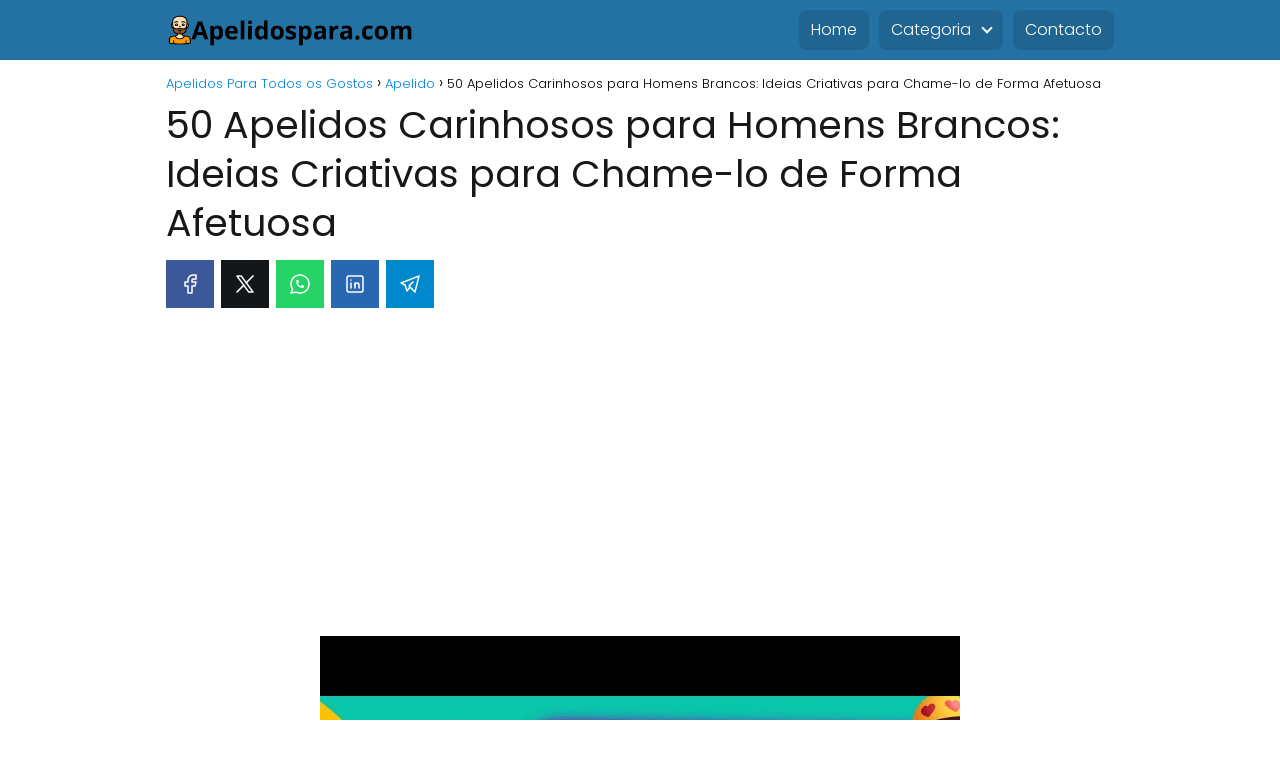

--- FILE ---
content_type: text/html; charset=UTF-8
request_url: https://apelidospara.com/50-apelidos-carinhosos-para-homens-brancos-ideias-criativas-para-chame-lo-de-forma-afetuosa/
body_size: 12385
content:
<!DOCTYPE html>

<html lang="pt-BR" >
	
<head>
	
<meta charset="UTF-8">
<meta name="viewport" content="width=device-width, initial-scale=1.0, maximum-scale=2.0">
<meta name='robots' content='index, follow, max-image-preview:large, max-snippet:-1, max-video-preview:-1' />

	<!-- This site is optimized with the Yoast SEO plugin v26.3 - https://yoast.com/wordpress/plugins/seo/ -->
	<title>50 Apelidos Carinhosos para Homens Brancos: Ideias Criativas para Chame-lo de Forma Afetuosa - Apelidos Para Todos os Gostos</title>
	<link rel="canonical" href="https://apelidospara.com/50-apelidos-carinhosos-para-homens-brancos-ideias-criativas-para-chame-lo-de-forma-afetuosa/" />
	<meta property="og:locale" content="pt_BR" />
	<meta property="og:type" content="article" />
	<meta property="og:title" content="50 Apelidos Carinhosos para Homens Brancos: Ideias Criativas para Chame-lo de Forma Afetuosa - Apelidos Para Todos os Gostos" />
	<meta property="og:description" content="Apelidos carinhosos para homens brancos são usados ​​para demonstrar afeto e carinho&hellip;" />
	<meta property="og:url" content="https://apelidospara.com/50-apelidos-carinhosos-para-homens-brancos-ideias-criativas-para-chame-lo-de-forma-afetuosa/" />
	<meta property="og:site_name" content="Apelidos Para Todos os Gostos" />
	<meta property="article:published_time" content="2023-09-09T15:02:15+00:00" />
	<meta name="author" content="João" />
	<meta name="twitter:card" content="summary_large_image" />
	<meta name="twitter:label1" content="Escrito por" />
	<meta name="twitter:data1" content="João" />
	<meta name="twitter:label2" content="Est. tempo de leitura" />
	<meta name="twitter:data2" content="3 minutos" />
	<script type="application/ld+json" class="yoast-schema-graph">{"@context":"https://schema.org","@graph":[{"@type":"Article","@id":"https://apelidospara.com/50-apelidos-carinhosos-para-homens-brancos-ideias-criativas-para-chame-lo-de-forma-afetuosa/#article","isPartOf":{"@id":"https://apelidospara.com/50-apelidos-carinhosos-para-homens-brancos-ideias-criativas-para-chame-lo-de-forma-afetuosa/"},"author":{"name":"João","@id":"https://apelidospara.com/#/schema/person/f80f774ac98bcbef34bc79908b2e3bce"},"headline":"50 Apelidos Carinhosos para Homens Brancos: Ideias Criativas para Chame-lo de Forma Afetuosa","datePublished":"2023-09-09T15:02:15+00:00","mainEntityOfPage":{"@id":"https://apelidospara.com/50-apelidos-carinhosos-para-homens-brancos-ideias-criativas-para-chame-lo-de-forma-afetuosa/"},"wordCount":536,"commentCount":0,"publisher":{"@id":"https://apelidospara.com/#organization"},"image":{"@id":"https://apelidospara.com/50-apelidos-carinhosos-para-homens-brancos-ideias-criativas-para-chame-lo-de-forma-afetuosa/#primaryimage"},"thumbnailUrl":"https://apelidospara.com/wp-content/uploads/2023/09/apelido-carinhoso-para-homem-branco.jpg","articleSection":["Apelido"],"inLanguage":"pt-BR","potentialAction":[{"@type":"CommentAction","name":"Comment","target":["https://apelidospara.com/50-apelidos-carinhosos-para-homens-brancos-ideias-criativas-para-chame-lo-de-forma-afetuosa/#respond"]}]},{"@type":"WebPage","@id":"https://apelidospara.com/50-apelidos-carinhosos-para-homens-brancos-ideias-criativas-para-chame-lo-de-forma-afetuosa/","url":"https://apelidospara.com/50-apelidos-carinhosos-para-homens-brancos-ideias-criativas-para-chame-lo-de-forma-afetuosa/","name":"50 Apelidos Carinhosos para Homens Brancos: Ideias Criativas para Chame-lo de Forma Afetuosa - Apelidos Para Todos os Gostos","isPartOf":{"@id":"https://apelidospara.com/#website"},"primaryImageOfPage":{"@id":"https://apelidospara.com/50-apelidos-carinhosos-para-homens-brancos-ideias-criativas-para-chame-lo-de-forma-afetuosa/#primaryimage"},"image":{"@id":"https://apelidospara.com/50-apelidos-carinhosos-para-homens-brancos-ideias-criativas-para-chame-lo-de-forma-afetuosa/#primaryimage"},"thumbnailUrl":"https://apelidospara.com/wp-content/uploads/2023/09/apelido-carinhoso-para-homem-branco.jpg","datePublished":"2023-09-09T15:02:15+00:00","breadcrumb":{"@id":"https://apelidospara.com/50-apelidos-carinhosos-para-homens-brancos-ideias-criativas-para-chame-lo-de-forma-afetuosa/#breadcrumb"},"inLanguage":"pt-BR","potentialAction":[{"@type":"ReadAction","target":["https://apelidospara.com/50-apelidos-carinhosos-para-homens-brancos-ideias-criativas-para-chame-lo-de-forma-afetuosa/"]}]},{"@type":"ImageObject","inLanguage":"pt-BR","@id":"https://apelidospara.com/50-apelidos-carinhosos-para-homens-brancos-ideias-criativas-para-chame-lo-de-forma-afetuosa/#primaryimage","url":"https://apelidospara.com/wp-content/uploads/2023/09/apelido-carinhoso-para-homem-branco.jpg","contentUrl":"https://apelidospara.com/wp-content/uploads/2023/09/apelido-carinhoso-para-homem-branco.jpg","width":640,"height":480},{"@type":"WebSite","@id":"https://apelidospara.com/#website","url":"https://apelidospara.com/","name":"Apelidos Para Todos os Gostos","description":"Apele para a criatividade dos apelidos","publisher":{"@id":"https://apelidospara.com/#organization"},"potentialAction":[{"@type":"SearchAction","target":{"@type":"EntryPoint","urlTemplate":"https://apelidospara.com/?s={search_term_string}"},"query-input":{"@type":"PropertyValueSpecification","valueRequired":true,"valueName":"search_term_string"}}],"inLanguage":"pt-BR"},{"@type":"Organization","@id":"https://apelidospara.com/#organization","name":"Apelidos Para Todos os Gostos","url":"https://apelidospara.com/","logo":{"@type":"ImageObject","inLanguage":"pt-BR","@id":"https://apelidospara.com/#/schema/logo/image/","url":"https://apelidospara.com/wp-content/uploads/2024/12/cropped-cropped-Apelidospara.com_.png","contentUrl":"https://apelidospara.com/wp-content/uploads/2024/12/cropped-cropped-Apelidospara.com_.png","width":936,"height":116,"caption":"Apelidos Para Todos os Gostos"},"image":{"@id":"https://apelidospara.com/#/schema/logo/image/"}},{"@type":"Person","@id":"https://apelidospara.com/#/schema/person/f80f774ac98bcbef34bc79908b2e3bce","name":"João","image":{"@type":"ImageObject","inLanguage":"pt-BR","@id":"https://apelidospara.com/#/schema/person/image/","url":"https://secure.gravatar.com/avatar/3a3d0745c46d23eb98e1704fab64fbbb6478b30d755ec26993e74e6fd34de098?s=96&d=mm&r=g","contentUrl":"https://secure.gravatar.com/avatar/3a3d0745c46d23eb98e1704fab64fbbb6478b30d755ec26993e74e6fd34de098?s=96&d=mm&r=g","caption":"João"},"sameAs":["https://apelidospara.com"]}]}</script>
	<!-- / Yoast SEO plugin. -->


<link rel="alternate" type="application/rss+xml" title="Feed para Apelidos Para Todos os Gostos &raquo;" href="https://apelidospara.com/feed/" />
<link rel="alternate" type="application/rss+xml" title="Feed de comentários para Apelidos Para Todos os Gostos &raquo;" href="https://apelidospara.com/comments/feed/" />
<link rel="alternate" type="application/rss+xml" title="Feed de comentários para Apelidos Para Todos os Gostos &raquo; 50 Apelidos Carinhosos para Homens Brancos: Ideias Criativas para Chame-lo de Forma Afetuosa" href="https://apelidospara.com/50-apelidos-carinhosos-para-homens-brancos-ideias-criativas-para-chame-lo-de-forma-afetuosa/feed/" />
<link rel="alternate" title="oEmbed (JSON)" type="application/json+oembed" href="https://apelidospara.com/wp-json/oembed/1.0/embed?url=https%3A%2F%2Fapelidospara.com%2F50-apelidos-carinhosos-para-homens-brancos-ideias-criativas-para-chame-lo-de-forma-afetuosa%2F" />
<link rel="alternate" title="oEmbed (XML)" type="text/xml+oembed" href="https://apelidospara.com/wp-json/oembed/1.0/embed?url=https%3A%2F%2Fapelidospara.com%2F50-apelidos-carinhosos-para-homens-brancos-ideias-criativas-para-chame-lo-de-forma-afetuosa%2F&#038;format=xml" />
<style id='wp-img-auto-sizes-contain-inline-css' type='text/css'>
img:is([sizes=auto i],[sizes^="auto," i]){contain-intrinsic-size:3000px 1500px}
/*# sourceURL=wp-img-auto-sizes-contain-inline-css */
</style>
<style id='wp-block-library-inline-css' type='text/css'>
:root{--wp-block-synced-color:#7a00df;--wp-block-synced-color--rgb:122,0,223;--wp-bound-block-color:var(--wp-block-synced-color);--wp-editor-canvas-background:#ddd;--wp-admin-theme-color:#007cba;--wp-admin-theme-color--rgb:0,124,186;--wp-admin-theme-color-darker-10:#006ba1;--wp-admin-theme-color-darker-10--rgb:0,107,160.5;--wp-admin-theme-color-darker-20:#005a87;--wp-admin-theme-color-darker-20--rgb:0,90,135;--wp-admin-border-width-focus:2px}@media (min-resolution:192dpi){:root{--wp-admin-border-width-focus:1.5px}}.wp-element-button{cursor:pointer}:root .has-very-light-gray-background-color{background-color:#eee}:root .has-very-dark-gray-background-color{background-color:#313131}:root .has-very-light-gray-color{color:#eee}:root .has-very-dark-gray-color{color:#313131}:root .has-vivid-green-cyan-to-vivid-cyan-blue-gradient-background{background:linear-gradient(135deg,#00d084,#0693e3)}:root .has-purple-crush-gradient-background{background:linear-gradient(135deg,#34e2e4,#4721fb 50%,#ab1dfe)}:root .has-hazy-dawn-gradient-background{background:linear-gradient(135deg,#faaca8,#dad0ec)}:root .has-subdued-olive-gradient-background{background:linear-gradient(135deg,#fafae1,#67a671)}:root .has-atomic-cream-gradient-background{background:linear-gradient(135deg,#fdd79a,#004a59)}:root .has-nightshade-gradient-background{background:linear-gradient(135deg,#330968,#31cdcf)}:root .has-midnight-gradient-background{background:linear-gradient(135deg,#020381,#2874fc)}:root{--wp--preset--font-size--normal:16px;--wp--preset--font-size--huge:42px}.has-regular-font-size{font-size:1em}.has-larger-font-size{font-size:2.625em}.has-normal-font-size{font-size:var(--wp--preset--font-size--normal)}.has-huge-font-size{font-size:var(--wp--preset--font-size--huge)}.has-text-align-center{text-align:center}.has-text-align-left{text-align:left}.has-text-align-right{text-align:right}.has-fit-text{white-space:nowrap!important}#end-resizable-editor-section{display:none}.aligncenter{clear:both}.items-justified-left{justify-content:flex-start}.items-justified-center{justify-content:center}.items-justified-right{justify-content:flex-end}.items-justified-space-between{justify-content:space-between}.screen-reader-text{border:0;clip-path:inset(50%);height:1px;margin:-1px;overflow:hidden;padding:0;position:absolute;width:1px;word-wrap:normal!important}.screen-reader-text:focus{background-color:#ddd;clip-path:none;color:#444;display:block;font-size:1em;height:auto;left:5px;line-height:normal;padding:15px 23px 14px;text-decoration:none;top:5px;width:auto;z-index:100000}html :where(.has-border-color){border-style:solid}html :where([style*=border-top-color]){border-top-style:solid}html :where([style*=border-right-color]){border-right-style:solid}html :where([style*=border-bottom-color]){border-bottom-style:solid}html :where([style*=border-left-color]){border-left-style:solid}html :where([style*=border-width]){border-style:solid}html :where([style*=border-top-width]){border-top-style:solid}html :where([style*=border-right-width]){border-right-style:solid}html :where([style*=border-bottom-width]){border-bottom-style:solid}html :where([style*=border-left-width]){border-left-style:solid}html :where(img[class*=wp-image-]){height:auto;max-width:100%}:where(figure){margin:0 0 1em}html :where(.is-position-sticky){--wp-admin--admin-bar--position-offset:var(--wp-admin--admin-bar--height,0px)}@media screen and (max-width:600px){html :where(.is-position-sticky){--wp-admin--admin-bar--position-offset:0px}}

/*# sourceURL=wp-block-library-inline-css */
</style><style id='wp-block-group-inline-css' type='text/css'>
.wp-block-group{box-sizing:border-box}:where(.wp-block-group.wp-block-group-is-layout-constrained){position:relative}
/*# sourceURL=https://apelidospara.com/wp-includes/blocks/group/style.min.css */
</style>
<style id='global-styles-inline-css' type='text/css'>
:root{--wp--preset--aspect-ratio--square: 1;--wp--preset--aspect-ratio--4-3: 4/3;--wp--preset--aspect-ratio--3-4: 3/4;--wp--preset--aspect-ratio--3-2: 3/2;--wp--preset--aspect-ratio--2-3: 2/3;--wp--preset--aspect-ratio--16-9: 16/9;--wp--preset--aspect-ratio--9-16: 9/16;--wp--preset--color--black: #000000;--wp--preset--color--cyan-bluish-gray: #abb8c3;--wp--preset--color--white: #ffffff;--wp--preset--color--pale-pink: #f78da7;--wp--preset--color--vivid-red: #cf2e2e;--wp--preset--color--luminous-vivid-orange: #ff6900;--wp--preset--color--luminous-vivid-amber: #fcb900;--wp--preset--color--light-green-cyan: #7bdcb5;--wp--preset--color--vivid-green-cyan: #00d084;--wp--preset--color--pale-cyan-blue: #8ed1fc;--wp--preset--color--vivid-cyan-blue: #0693e3;--wp--preset--color--vivid-purple: #9b51e0;--wp--preset--gradient--vivid-cyan-blue-to-vivid-purple: linear-gradient(135deg,rgb(6,147,227) 0%,rgb(155,81,224) 100%);--wp--preset--gradient--light-green-cyan-to-vivid-green-cyan: linear-gradient(135deg,rgb(122,220,180) 0%,rgb(0,208,130) 100%);--wp--preset--gradient--luminous-vivid-amber-to-luminous-vivid-orange: linear-gradient(135deg,rgb(252,185,0) 0%,rgb(255,105,0) 100%);--wp--preset--gradient--luminous-vivid-orange-to-vivid-red: linear-gradient(135deg,rgb(255,105,0) 0%,rgb(207,46,46) 100%);--wp--preset--gradient--very-light-gray-to-cyan-bluish-gray: linear-gradient(135deg,rgb(238,238,238) 0%,rgb(169,184,195) 100%);--wp--preset--gradient--cool-to-warm-spectrum: linear-gradient(135deg,rgb(74,234,220) 0%,rgb(151,120,209) 20%,rgb(207,42,186) 40%,rgb(238,44,130) 60%,rgb(251,105,98) 80%,rgb(254,248,76) 100%);--wp--preset--gradient--blush-light-purple: linear-gradient(135deg,rgb(255,206,236) 0%,rgb(152,150,240) 100%);--wp--preset--gradient--blush-bordeaux: linear-gradient(135deg,rgb(254,205,165) 0%,rgb(254,45,45) 50%,rgb(107,0,62) 100%);--wp--preset--gradient--luminous-dusk: linear-gradient(135deg,rgb(255,203,112) 0%,rgb(199,81,192) 50%,rgb(65,88,208) 100%);--wp--preset--gradient--pale-ocean: linear-gradient(135deg,rgb(255,245,203) 0%,rgb(182,227,212) 50%,rgb(51,167,181) 100%);--wp--preset--gradient--electric-grass: linear-gradient(135deg,rgb(202,248,128) 0%,rgb(113,206,126) 100%);--wp--preset--gradient--midnight: linear-gradient(135deg,rgb(2,3,129) 0%,rgb(40,116,252) 100%);--wp--preset--font-size--small: 13px;--wp--preset--font-size--medium: 20px;--wp--preset--font-size--large: 36px;--wp--preset--font-size--x-large: 42px;--wp--preset--spacing--20: 0.44rem;--wp--preset--spacing--30: 0.67rem;--wp--preset--spacing--40: 1rem;--wp--preset--spacing--50: 1.5rem;--wp--preset--spacing--60: 2.25rem;--wp--preset--spacing--70: 3.38rem;--wp--preset--spacing--80: 5.06rem;--wp--preset--shadow--natural: 6px 6px 9px rgba(0, 0, 0, 0.2);--wp--preset--shadow--deep: 12px 12px 50px rgba(0, 0, 0, 0.4);--wp--preset--shadow--sharp: 6px 6px 0px rgba(0, 0, 0, 0.2);--wp--preset--shadow--outlined: 6px 6px 0px -3px rgb(255, 255, 255), 6px 6px rgb(0, 0, 0);--wp--preset--shadow--crisp: 6px 6px 0px rgb(0, 0, 0);}:where(.is-layout-flex){gap: 0.5em;}:where(.is-layout-grid){gap: 0.5em;}body .is-layout-flex{display: flex;}.is-layout-flex{flex-wrap: wrap;align-items: center;}.is-layout-flex > :is(*, div){margin: 0;}body .is-layout-grid{display: grid;}.is-layout-grid > :is(*, div){margin: 0;}:where(.wp-block-columns.is-layout-flex){gap: 2em;}:where(.wp-block-columns.is-layout-grid){gap: 2em;}:where(.wp-block-post-template.is-layout-flex){gap: 1.25em;}:where(.wp-block-post-template.is-layout-grid){gap: 1.25em;}.has-black-color{color: var(--wp--preset--color--black) !important;}.has-cyan-bluish-gray-color{color: var(--wp--preset--color--cyan-bluish-gray) !important;}.has-white-color{color: var(--wp--preset--color--white) !important;}.has-pale-pink-color{color: var(--wp--preset--color--pale-pink) !important;}.has-vivid-red-color{color: var(--wp--preset--color--vivid-red) !important;}.has-luminous-vivid-orange-color{color: var(--wp--preset--color--luminous-vivid-orange) !important;}.has-luminous-vivid-amber-color{color: var(--wp--preset--color--luminous-vivid-amber) !important;}.has-light-green-cyan-color{color: var(--wp--preset--color--light-green-cyan) !important;}.has-vivid-green-cyan-color{color: var(--wp--preset--color--vivid-green-cyan) !important;}.has-pale-cyan-blue-color{color: var(--wp--preset--color--pale-cyan-blue) !important;}.has-vivid-cyan-blue-color{color: var(--wp--preset--color--vivid-cyan-blue) !important;}.has-vivid-purple-color{color: var(--wp--preset--color--vivid-purple) !important;}.has-black-background-color{background-color: var(--wp--preset--color--black) !important;}.has-cyan-bluish-gray-background-color{background-color: var(--wp--preset--color--cyan-bluish-gray) !important;}.has-white-background-color{background-color: var(--wp--preset--color--white) !important;}.has-pale-pink-background-color{background-color: var(--wp--preset--color--pale-pink) !important;}.has-vivid-red-background-color{background-color: var(--wp--preset--color--vivid-red) !important;}.has-luminous-vivid-orange-background-color{background-color: var(--wp--preset--color--luminous-vivid-orange) !important;}.has-luminous-vivid-amber-background-color{background-color: var(--wp--preset--color--luminous-vivid-amber) !important;}.has-light-green-cyan-background-color{background-color: var(--wp--preset--color--light-green-cyan) !important;}.has-vivid-green-cyan-background-color{background-color: var(--wp--preset--color--vivid-green-cyan) !important;}.has-pale-cyan-blue-background-color{background-color: var(--wp--preset--color--pale-cyan-blue) !important;}.has-vivid-cyan-blue-background-color{background-color: var(--wp--preset--color--vivid-cyan-blue) !important;}.has-vivid-purple-background-color{background-color: var(--wp--preset--color--vivid-purple) !important;}.has-black-border-color{border-color: var(--wp--preset--color--black) !important;}.has-cyan-bluish-gray-border-color{border-color: var(--wp--preset--color--cyan-bluish-gray) !important;}.has-white-border-color{border-color: var(--wp--preset--color--white) !important;}.has-pale-pink-border-color{border-color: var(--wp--preset--color--pale-pink) !important;}.has-vivid-red-border-color{border-color: var(--wp--preset--color--vivid-red) !important;}.has-luminous-vivid-orange-border-color{border-color: var(--wp--preset--color--luminous-vivid-orange) !important;}.has-luminous-vivid-amber-border-color{border-color: var(--wp--preset--color--luminous-vivid-amber) !important;}.has-light-green-cyan-border-color{border-color: var(--wp--preset--color--light-green-cyan) !important;}.has-vivid-green-cyan-border-color{border-color: var(--wp--preset--color--vivid-green-cyan) !important;}.has-pale-cyan-blue-border-color{border-color: var(--wp--preset--color--pale-cyan-blue) !important;}.has-vivid-cyan-blue-border-color{border-color: var(--wp--preset--color--vivid-cyan-blue) !important;}.has-vivid-purple-border-color{border-color: var(--wp--preset--color--vivid-purple) !important;}.has-vivid-cyan-blue-to-vivid-purple-gradient-background{background: var(--wp--preset--gradient--vivid-cyan-blue-to-vivid-purple) !important;}.has-light-green-cyan-to-vivid-green-cyan-gradient-background{background: var(--wp--preset--gradient--light-green-cyan-to-vivid-green-cyan) !important;}.has-luminous-vivid-amber-to-luminous-vivid-orange-gradient-background{background: var(--wp--preset--gradient--luminous-vivid-amber-to-luminous-vivid-orange) !important;}.has-luminous-vivid-orange-to-vivid-red-gradient-background{background: var(--wp--preset--gradient--luminous-vivid-orange-to-vivid-red) !important;}.has-very-light-gray-to-cyan-bluish-gray-gradient-background{background: var(--wp--preset--gradient--very-light-gray-to-cyan-bluish-gray) !important;}.has-cool-to-warm-spectrum-gradient-background{background: var(--wp--preset--gradient--cool-to-warm-spectrum) !important;}.has-blush-light-purple-gradient-background{background: var(--wp--preset--gradient--blush-light-purple) !important;}.has-blush-bordeaux-gradient-background{background: var(--wp--preset--gradient--blush-bordeaux) !important;}.has-luminous-dusk-gradient-background{background: var(--wp--preset--gradient--luminous-dusk) !important;}.has-pale-ocean-gradient-background{background: var(--wp--preset--gradient--pale-ocean) !important;}.has-electric-grass-gradient-background{background: var(--wp--preset--gradient--electric-grass) !important;}.has-midnight-gradient-background{background: var(--wp--preset--gradient--midnight) !important;}.has-small-font-size{font-size: var(--wp--preset--font-size--small) !important;}.has-medium-font-size{font-size: var(--wp--preset--font-size--medium) !important;}.has-large-font-size{font-size: var(--wp--preset--font-size--large) !important;}.has-x-large-font-size{font-size: var(--wp--preset--font-size--x-large) !important;}
/*# sourceURL=global-styles-inline-css */
</style>

<style id='classic-theme-styles-inline-css' type='text/css'>
/*! This file is auto-generated */
.wp-block-button__link{color:#fff;background-color:#32373c;border-radius:9999px;box-shadow:none;text-decoration:none;padding:calc(.667em + 2px) calc(1.333em + 2px);font-size:1.125em}.wp-block-file__button{background:#32373c;color:#fff;text-decoration:none}
/*# sourceURL=/wp-includes/css/classic-themes.min.css */
</style>
<link rel='stylesheet' id='contact-form-7-css' href='https://apelidospara.com/wp-content/plugins/contact-form-7/includes/css/styles.css?ver=6.1.3' type='text/css' media='all' />
<link rel='stylesheet' id='asap-style-css' href='https://apelidospara.com/wp-content/themes/asap/assets/css/main.min.css?ver=03181224' type='text/css' media='all' />
<style id='asap-style-inline-css' type='text/css'>
body {font-family: 'Poppins', sans-serif !important;background: #FFFFFF;font-weight: 300 !important;}h1,h2,h3,h4,h5,h6 {font-family: 'Poppins', sans-serif !important;font-weight: 400;line-height: 1.3;}h1 {color:#181818}h2,h5,h6{color:#181818}h3{color:#181818}h4{color:#181818}.home-categories .article-loop:hover h3,.home-categories .article-loop:hover p {color:#181818 !important;}.grid-container .grid-item h2 {font-family: 'Poppins', sans-serif !important;font-weight: 700;font-size: 25px !important;line-height: 1.3;}.design-3 .grid-container .grid-item h2,.design-3 .grid-container .grid-item h2 {font-size: 25px !important;}.home-categories h2 {font-family: 'Poppins', sans-serif !important;font-weight: 700;font-size: calc(25px - 4px) !important;line-height: 1.3;}.home-categories .featured-post h3 {font-family: 'Poppins', sans-serif !important;font-weight: 700 !important;font-size: 25px !important;line-height: 1.3;}.home-categories .article-loop h3,.home-categories .regular-post h3 {font-family: 'Poppins', sans-serif !important;font-weight: 300 !important;}.home-categories .regular-post h3 {font-size: calc(18px - 1px) !important;}.home-categories .article-loop h3,.design-3 .home-categories .regular-post h3 {font-size: 18px !important;}.article-loop p,.article-loop h2,.article-loop h3,.article-loop h4,.article-loop span.entry-title, .related-posts p,.last-post-sidebar p,.woocommerce-loop-product__title {font-family: 'Poppins', sans-serif !important;font-size: 18px !important;font-weight: 300 !important;}.article-loop-featured p,.article-loop-featured h2,.article-loop-featured h3 {font-family: 'Poppins', sans-serif !important;font-size: 18px !important;font-weight: bold !important;}.article-loop .show-extract p,.article-loop .show-extract span {font-family: 'Poppins', sans-serif !important;font-weight: 300 !important;}.home-categories .content-area .show-extract p {font-size: calc(18px - 2px) !important;}a {color: #0183e4;}.the-content .post-index span,.des-category .post-index span {font-size:18px;}.the-content .post-index li,.the-content .post-index a,.des-category .post-index li,.des-category .post-index a,.comment-respond > p > span > a,.asap-pros-cons-title span,.asap-pros-cons ul li span,.woocommerce #reviews #comments ol.commentlist li .comment-text p,.woocommerce #review_form #respond p,.woocommerce .comment-reply-title,.woocommerce form .form-row label, .woocommerce-page form .form-row label {font-size: calc(18px - 2px);}.content-tags a,.tagcloud a {border:1px solid #0183e4;}.content-tags a:hover,.tagcloud a:hover {color: #0183e499;}p,.the-content ul li,.the-content ol li,.content-wc ul li.content-wc ol li {color: #181818;font-size: 18px;line-height: 1.6;}.comment-author cite,.primary-sidebar ul li a,.woocommerce ul.products li.product .price,span.asap-author,.content-cluster .show-extract span,.home-categories h2 a {color: #181818;}.comment-body p,#commentform input,#commentform textarea{font-size: calc(18px - 2px);}.social-title,.primary-sidebar ul li a {font-size: calc(18px - 3px);}.breadcrumb a,.breadcrumb span,.woocommerce .woocommerce-breadcrumb {font-size: calc(18px - 5px);}.content-footer p,.content-footer li,.content-footer .widget-bottom-area,.search-header input:not([type=submit]):not([type=radio]):not([type=checkbox]):not([type=file]) {font-size: calc(18px - 4px) !important;}.search-header input:not([type=submit]):not([type=radio]):not([type=checkbox]):not([type=file]) {border:1px solid #FFFFFF26 !important;}h1 {font-size: 38px;}.archive .content-loop h1 {font-size: calc(38px - 2px);}.asap-hero h1 {font-size: 32px;}h2 {font-size: 32px;}h3 {font-size: 28px;}h4 {font-size: 23px;}.site-header,#cookiesbox {background: #2471a3;}.site-header-wc a span.count-number {border:1px solid #FFFFFF;}.content-footer {background: #2471a3;}.comment-respond > p,.area-comentarios ol > p,.error404 .content-loop p + p,.search .content-loop .search-home + p {border-bottom:1px solid #2471a3}.home-categories h2:after {background: #2471a3}.pagination a,.nav-links a,.woocommerce #respond input#submit,.woocommerce a.button, .woocommerce button.button,.woocommerce input.button,.woocommerce #respond input#submit.alt,.woocommerce a.button.alt,.woocommerce button.button.alt,.woocommerce input.button.alt,.wpcf7-form input.wpcf7-submit {background: #2471a3;color: #FFFFFF !important;}.woocommerce div.product .woocommerce-tabs ul.tabs li.active {border-bottom: 2px solid #2471a3;}.pagination a:hover,.nav-links a:hover {background: #2471a3B3;}.article-loop a span.entry-title{color:#181818 !important;}.article-loop a:hover p,.article-loop a:hover h2,.article-loop a:hover h3,.article-loop a:hover span.entry-title,.home-categories-h2 h2 a:hover {color: #0183e4 !important;}.article-loop.custom-links a:hover span.entry-title,.asap-loop-horizontal .article-loop a:hover span.entry-title {color: #181818 !important;}#commentform input,#commentform textarea {border: 2px solid #2471a3;font-weight: 300 !important;}.content-loop,.content-loop-design {max-width: 980px;}.site-header-content,.site-header-content-top {max-width: 980px;}.content-footer {max-width: calc(980px - 32px); }.content-footer-social {background: #2471a31A;}.content-single {max-width: 980px;}.content-page {max-width: 980px;}.content-wc {max-width: 980px;}.reply a,.go-top {background: #2471a3;color: #FFFFFF;}.reply a {border: 2px solid #2471a3;}#commentform input[type=submit] {background: #2471a3;color: #FFFFFF;}.site-header a,header,header label,.site-name h1 {color: #FFFFFF;}.content-footer a,.content-footer p,.content-footer .widget-area,.content-footer .widget-content-footer-bottom {color: #FFFFFF;}header .line {background: #FFFFFF;}.site-logo img {max-width: 250px;width:100%;}.content-footer .logo-footer img {max-width: 160px;}.search-header {margin-left: 0px;}.primary-sidebar {width:300px;}p.sidebar-title {font-size:calc(18px + 1px);}.comment-respond > p,.area-comentarios ol > p,.asap-subtitle,.asap-subtitle p {font-size:calc(18px + 2px);}.popular-post-sidebar ol a {color:#181818;font-size:calc(18px - 2px);}.popular-post-sidebar ol li:before,.primary-sidebar div ul li:before {border-color: #2471a3;}.search-form input[type=submit] {background:#2471a3;}.search-form {border:2px solid #2471a3;}.sidebar-title:after {background:#2471a3;}.single-nav .nav-prev a:before, .single-nav .nav-next a:before {border-color:#2471a3;}.single-nav a {color:#181818;font-size:calc(18px - 3px);}.the-content .post-index {border-top:2px solid #2471a3;}.the-content .post-index #show-table {color:#0183e4;font-size: calc(18px - 3px);font-weight: 300;}.the-content .post-index .btn-show {font-size: calc(18px - 3px) !important;}.search-header form {width:200px;}.site-header .site-header-wc svg {stroke:#FFFFFF;}.item-featured {color:#FFFFFF;background:#e88330;}.item-new {color:#FFFFFF;background:#e83030;}.asap-style1.asap-popular ol li:before {border:1px solid #181818;}.asap-style2.asap-popular ol li:before {border:2px solid #2471a3;}.category-filters a.checked .checkbox {background-color: #2471a3; border-color: #2471a3;background-image: url('data:image/svg+xml;charset=UTF-8,<svg viewBox="0 0 16 16" fill="%23FFFFFF" xmlns="http://www.w3.org/2000/svg"><path d="M5.5 11.793l-3.646-3.647.708-.707L5.5 10.379l6.646-6.647.708.707-7.354 7.354z"/></svg>');}.category-filters a:hover .checkbox {border-color: #2471a3;}.design-2 .content-area.latest-post-container,.design-3 .regular-posts {grid-template-columns: repeat(3, 1fr);}.checkbox .check-table svg {stroke:#2471a3;}.article-content {height:196px;}.content-thin .content-cluster .article-content {height:160px !important;}.last-post-sidebar .article-content {height: 140px;margin-bottom: 8px}.related-posts .article-content {height: 120px;}.asap-box-design .related-posts .article-content {min-height:120px !important;}.asap-box-design .content-thin .content-cluster .article-content {heigth:160px !important;min-height:160px !important;}@media (max-width:1050px) { .last-post-sidebar .article-content,.related-posts .article-content {height: 150px !important}}@media (max-width: 480px) {.article-content {height: 180px}}@media (min-width:480px){.asap-box-design .article-content:not(.asap-box-design .last-post-sidebar .article-content) {min-height:196px;}.asap-loop-horizontal .content-thin .asap-columns-1 .content-cluster .article-image,.asap-loop-horizontal .content-thin .asap-columns-1 .content-cluster .article-content {height:100% !important;}.asap-loop-horizontal .asap-columns-1 .article-image:not(.asap-loop-horizontal .last-post-sidebar .asap-columns-1 .article-image), .asap-loop-horizontal .asap-columns-1 .article-content:not(.asap-loop-horizontal .last-post-sidebar .asap-columns-1 .article-content) {height:100% !important;}.asap-loop-horizontal .asap-columns-2 .article-image,.asap-loop-horizontal .asap-columns-2 .article-content,.asap-loop-horizontal .content-thin .asap-columns-2 .content-cluster .article-image,.asap-loop-horizontal .content-thin .asap-columns-2 .content-cluster .article-content {min-height:140px !important;height:100% !important;}.asap-loop-horizontal .asap-columns-3 .article-image,.asap-loop-horizontal .asap-columns-3 .article-content,.asap-loop-horizontal .content-thin .asap-columns-3 .content-cluster .article-image,.asap-loop-horizontal .content-thin .asap-columns-3 .content-cluster .article-content {min-height:120px !important;height:100% !important;}.asap-loop-horizontal .asap-columns-4 .article-image,.asap-loop-horizontal .asap-columns-4 .article-content,.asap-loop-horizontal .content-thin .asap-columns-4 .content-cluster .article-image,.asap-loop-horizontal .content-thin .asap-columns-4.content-cluster .article-content {min-height:100px !important;height:100% !important;}.asap-loop-horizontal .asap-columns-5 .article-image,.asap-loop-horizontal .asap-columns-5 .article-content,.asap-loop-horizontal .content-thin .asap-columns-5 .content-cluster .article-image,.asap-loop-horizontal .content-thin .asap-columns-5 .content-cluster .article-content {min-height:90px !important;height:100% !important;}}.article-loop .article-image,.article-loop a p,.article-loop img,.article-image-featured,input,textarea,a { transition:all .2s; }.article-loop:hover .article-image,.article-loop:hover img{transform:scale(1.05) }@media(max-width: 480px) {h1, .archive .content-loop h1 {font-size: calc(38px - 8px);}.asap-hero h1 {font-size: calc(32px - 8px);}h2 {font-size: calc(32px - 4px);}h3 {font-size: calc(28px - 4px);}}@media(min-width:1050px) {.content-thin {width: calc(95% - 300px);}#menu>ul {font-size: calc(18px - 2px);} #menu ul .menu-item-has-children:after {border: solid #FFFFFF;border-width: 0 2px 2px 0;}}@media(max-width:1050px) {#menu ul li .sub-menu li a:hover { color:#0183e4 !important;}#menu ul>li ul>li>a{font-size: calc(18px - 2px);}} .asap-box-design .last-post-sidebar .article-content { min-height:140px;}.asap-box-design .last-post-sidebar .article-loop {margin-bottom:.85rem !important;} .asap-box-design .last-post-sidebar article:last-child { margin-bottom:2rem !important;}.asap-date-loop {font-size: calc(18px - 5px) !important;text-align:center;}.the-content h2:before,.the-content h2 span:before {margin-top: -70px;height: 70px; }.content-footer {padding:0;}.content-footer p {margin-bottom:0 !important;}.content-footer .widget-area,.content-footer .widget-bottom-area {margin-bottom: 0rem;padding:1rem;}.content-footer li:first-child:before {content: '';padding: 0;}.content-footer li:before {content: '|';padding: 0 7px 0 5px;color: #fff;opacity: .4;}.content-footer li {list-style-type: none;display: inline;font-size: 15px;}.content-footer .widget-title,.content-footer .widget-bottom-title {display: none;}.content-footer {background: #2471a3;}.content-footer-social {max-width: calc(980px - 32px);}@media (max-width:1050px) {.content-footer {padding-bottom:44px;}}.search-header input {background:#FFFFFF !important;}.search-header button.s-btn,.search-header input::placeholder {color: #484848 !important;opacity:1 !important;}.search-header button.s-btn:hover {opacity:.7 !important;}.search-header input:not([type=submit]):not([type=radio]):not([type=checkbox]):not([type=file]) {border-color: #FFFFFF !important;}@media (min-width: 1050px) {#menu>ul>li ul li a {transition: all .15s;}#menu>ul>li {margin:0;background: #206592;padding: 0 15px;}#menu>ul>li>a{display: inline-block;}#menu>ul>li:hover {background: #1c5a82;}}@media (min-width: 1050px) {#menu>ul>li {line-height:40px;border-radius:8px;margin-left:6px;padding: 0 12px;}}@media(min-width:768px) {.design-1 .grid-container .grid-item.item-2 h2,.design-1 .grid-container .grid-item.item-4 h2 {font-size: calc(25px - 8px) !important;}}
/*# sourceURL=asap-style-inline-css */
</style>
<script type="text/javascript" src="https://apelidospara.com/wp-includes/js/jquery/jquery.min.js?ver=3.7.1" id="jquery-core-js"></script>
<script type="text/javascript" src="https://apelidospara.com/wp-includes/js/jquery/jquery-migrate.min.js?ver=3.4.1" id="jquery-migrate-js"></script>

<link rel='shortlink' href='https://apelidospara.com/?p=4379' />
<meta name="theme-color" content="#2471a3"><link rel="preload" as="image" href="https://apelidospara.com/wp-content/uploads/2023/09/apelido-carinhoso-para-homem-branco.jpg" imagesrcset="https://apelidospara.com/wp-content/uploads/2023/09/apelido-carinhoso-para-homem-branco.jpg 640w, https://apelidospara.com/wp-content/uploads/2023/09/apelido-carinhoso-para-homem-branco-300x225.jpg 300w" imagesizes="(max-width: 640px) 100vw, 640px" /><style>@font-face {
            font-family: "Poppins";
            font-style: normal;
            font-weight: 300;
            src: local(""),
            url("https://apelidospara.com/wp-content/themes/asap/assets/fonts/poppins-300.woff2") format("woff2"),
            url("https://apelidospara.com/wp-content/themes/asap/assets/fonts/poppins-300.woff") format("woff");
            font-display: swap;
        } @font-face {
            font-family: "Poppins";
            font-style: normal;
            font-weight: 700;
            src: local(""),
            url("https://apelidospara.com/wp-content/themes/asap/assets/fonts/poppins-700.woff2") format("woff2"),
            url("https://apelidospara.com/wp-content/themes/asap/assets/fonts/poppins-700.woff") format("woff");
            font-display: swap;
        } @font-face {
            font-family: "Poppins";
            font-style: normal;
            font-weight: 400;
            src: local(""),
            url("https://apelidospara.com/wp-content/themes/asap/assets/fonts/poppins-400.woff2") format("woff2"),
            url("https://apelidospara.com/wp-content/themes/asap/assets/fonts/poppins-400.woff") format("woff");
            font-display: swap;
        } </style>


    <!-- Schema: Organization -->
    
        <script type="application/ld+json">
    	{"@context":"http:\/\/schema.org","@type":"Organization","name":"Apelidos Para Todos os Gostos","alternateName":"Apele para a criatividade dos apelidos","url":"https:\/\/apelidospara.com","logo":"https:\/\/apelidospara.com\/wp-content\/uploads\/2024\/12\/cropped-cropped-Apelidospara.com_.png"}    </script>
    

    <!-- Schema: Article -->
                    <script type="application/ld+json">
            {"@context":"https:\/\/schema.org","@type":"Article","mainEntityOfPage":{"@type":"WebPage","@id":"https:\/\/apelidospara.com\/50-apelidos-carinhosos-para-homens-brancos-ideias-criativas-para-chame-lo-de-forma-afetuosa\/"},"headline":"50 Apelidos Carinhosos para Homens Brancos: Ideias Criativas para Chame-lo de Forma Afetuosa","image":{"@type":"ImageObject","url":"https:\/\/apelidospara.com\/wp-content\/uploads\/2023\/09\/apelido-carinhoso-para-homem-branco.jpg"},"author":{"@type":"Person","name":"Jo\u00e3o","sameAs":"https:\/\/apelidospara.com\/author\/gpqgj\/"},"publisher":{"@type":"Organization","name":"Apelidos Para Todos os Gostos","logo":{"@type":"ImageObject","url":"https:\/\/apelidospara.com\/wp-content\/uploads\/2024\/12\/cropped-cropped-Apelidospara.com_.png"}},"datePublished":"2023-09-09T11:02:15-04:00","dateModified":"2023-09-09T11:02:15-04:00"}        </script>
    


    <!-- Schema: Search -->
    
    



    <!-- Schema: Video -->
    
<link rel="icon" href="https://apelidospara.com/wp-content/uploads/2023/03/cropped-calvo-32x32.png" sizes="32x32" />
<link rel="icon" href="https://apelidospara.com/wp-content/uploads/2023/03/cropped-calvo-192x192.png" sizes="192x192" />
<link rel="apple-touch-icon" href="https://apelidospara.com/wp-content/uploads/2023/03/cropped-calvo-180x180.png" />
<meta name="msapplication-TileImage" content="https://apelidospara.com/wp-content/uploads/2023/03/cropped-calvo-270x270.png" />
	
<script async src="https://pagead2.googlesyndication.com/pagead/js/adsbygoogle.js?client=ca-pub-5198222768212342"
     crossorigin="anonymous"></script>
</head>
	
<body class="wp-singular single postid-4379 wp-theme-asap">
	
	
	

	
<header class="site-header">

	<div class="site-header-content">
		
				
		
	
		<div class="site-logo"><a href="https://apelidospara.com/" class="custom-logo-link" rel="home"><img width="936" height="116" src="https://apelidospara.com/wp-content/uploads/2024/12/cropped-cropped-Apelidospara.com_.png" class="custom-logo" alt="Apelidos Para Todos os Gostos" decoding="async" fetchpriority="high" srcset="https://apelidospara.com/wp-content/uploads/2024/12/cropped-cropped-Apelidospara.com_.png 936w, https://apelidospara.com/wp-content/uploads/2024/12/cropped-cropped-Apelidospara.com_-300x37.png 300w, https://apelidospara.com/wp-content/uploads/2024/12/cropped-cropped-Apelidospara.com_-768x95.png 768w" sizes="(max-width: 936px) 100vw, 936px" /></a></div>

		

			
			
						
			
		
		

<div>
	
		
	<input type="checkbox" id="btn-menu" />
	
	<label id="nav-icon" for="btn-menu">

		<div class="circle nav-icon">

			<span class="line top"></span>
			<span class="line middle"></span>
			<span class="line bottom"></span>

		</div>
		
	</label>
	
	
	<nav id="menu" itemscope="itemscope" itemtype="http://schema.org/SiteNavigationElement" role="navigation"  >
		
		
		<ul id="menu-menu-1" class="header-menu"><li id="menu-item-4486" class="menu-item menu-item-type-post_type menu-item-object-page menu-item-home menu-item-4486"><a href="https://apelidospara.com/" itemprop="url">Home</a></li>
<li id="menu-item-4491" class="menu-item menu-item-type-custom menu-item-object-custom menu-item-has-children menu-item-4491"><a itemprop="url">Categoria</a>
<ul class="sub-menu">
	<li id="menu-item-4492" class="menu-item menu-item-type-taxonomy menu-item-object-category current-post-ancestor current-menu-parent current-post-parent menu-item-4492"><a href="https://apelidospara.com/category/apelido/" itemprop="url">Apelido</a></li>
	<li id="menu-item-4493" class="menu-item menu-item-type-taxonomy menu-item-object-category menu-item-4493"><a href="https://apelidospara.com/category/apelido-carinhoso/" itemprop="url">Apelido Carinhoso</a></li>
	<li id="menu-item-4494" class="menu-item menu-item-type-taxonomy menu-item-object-category menu-item-4494"><a href="https://apelidospara.com/category/apelido-facebook/" itemprop="url">Apelido Facebook</a></li>
	<li id="menu-item-4495" class="menu-item menu-item-type-taxonomy menu-item-object-category menu-item-4495"><a href="https://apelidospara.com/category/qual-apelido/" itemprop="url">Qual Apelido</a></li>
	<li id="menu-item-4496" class="menu-item menu-item-type-taxonomy menu-item-object-category menu-item-4496"><a href="https://apelidospara.com/category/apelido-quem/" itemprop="url">Apelido Quem</a></li>
	<li id="menu-item-4497" class="menu-item menu-item-type-taxonomy menu-item-object-category menu-item-4497"><a href="https://apelidospara.com/category/apelido-time/" itemprop="url">Apelido Time</a></li>
	<li id="menu-item-4498" class="menu-item menu-item-type-taxonomy menu-item-object-category menu-item-4498"><a href="https://apelidospara.com/category/apelido-amigo/" itemprop="url">Apelido Amigo</a></li>
	<li id="menu-item-4499" class="menu-item menu-item-type-taxonomy menu-item-object-category menu-item-4499"><a href="https://apelidospara.com/category/apelido-moto/" itemprop="url">Apelido Moto</a></li>
	<li id="menu-item-4500" class="menu-item menu-item-type-taxonomy menu-item-object-category menu-item-4500"><a href="https://apelidospara.com/category/significa-apelido/" itemprop="url">Significa Apelido</a></li>
</ul>
</li>
<li id="menu-item-4510" class="menu-item menu-item-type-post_type menu-item-object-page menu-item-4510"><a href="https://apelidospara.com/contacto/" itemprop="url">Contacto</a></li>
</ul>		
				
	</nav> 
	
</div>					
	</div>
	
</header>



<main class="content-single">
	
			
			
		
					
	<article class="article-full">
				
		
		
	
		
		<div role="navigation" aria-label="Breadcrumbs" class="breadcrumb-trail breadcrumbs" itemprop="breadcrumb"><ul class="breadcrumb" itemscope itemtype="http://schema.org/BreadcrumbList"><meta name="numberOfItems" content="3" /><meta name="itemListOrder" content="Ascending" /><li itemprop="itemListElement" itemscope itemtype="http://schema.org/ListItem" class="trail-item trail-begin"><a href="https://apelidospara.com/" rel="home" itemprop="item"><span itemprop="name">Apelidos Para Todos os Gostos</span></a><meta itemprop="position" content="1" /></li><li itemprop="itemListElement" itemscope itemtype="http://schema.org/ListItem" class="trail-item"><a href="https://apelidospara.com/category/apelido/" itemprop="item"><span itemprop="name">Apelido</span></a><meta itemprop="position" content="2" /></li><li itemprop="itemListElement" itemscope itemtype="http://schema.org/ListItem" class="trail-item trail-end"><span itemprop="name">50 Apelidos Carinhosos para Homens Brancos: Ideias Criativas para Chame-lo de Forma Afetuosa</span><meta itemprop="position" content="3" /></li></ul></div>
		<h1>50 Apelidos Carinhosos para Homens Brancos: Ideias Criativas para Chame-lo de Forma Afetuosa</h1>
			
		
		
		
		
		<div class="social-buttons-top">
		
		
<div class="social-buttons flexbox">
		
		
	<a title="Facebook" href="https://www.facebook.com/sharer/sharer.php?u=https://apelidospara.com/50-apelidos-carinhosos-para-homens-brancos-ideias-criativas-para-chame-lo-de-forma-afetuosa/" class="asap-icon-single icon-facebook" target="_blank" rel="nofollow noopener"><svg xmlns="http://www.w3.org/2000/svg" viewBox="0 0 24 24"><path stroke="none" d="M0 0h24v24H0z" fill="none"/><path d="M7 10v4h3v7h4v-7h3l1 -4h-4v-2a1 1 0 0 1 1 -1h3v-4h-3a5 5 0 0 0 -5 5v2h-3" /></svg></a>
	
		
			
	
		
	<a title="X" href="https://twitter.com/intent/tweet?text=50 Apelidos Carinhosos para Homens Brancos: Ideias Criativas para Chame-lo de Forma Afetuosa&url=https://apelidospara.com/50-apelidos-carinhosos-para-homens-brancos-ideias-criativas-para-chame-lo-de-forma-afetuosa/" class="asap-icon-single icon-twitter" target="_blank" rel="nofollow noopener" viewBox="0 0 24 24"><svg xmlns="http://www.w3.org/2000/svg" viewBox="0 0 24 24" fill="none" stroke-linecap="round" stroke-linejoin="round"><path stroke="none" d="M0 0h24v24H0z" fill="none"/><path d="M4 4l11.733 16h4.267l-11.733 -16z" /><path d="M4 20l6.768 -6.768m2.46 -2.46l6.772 -6.772" /></svg></a>
	
		
	
		
	
		
	<a title="WhatsApp" href="https://wa.me/?text=50 Apelidos Carinhosos para Homens Brancos: Ideias Criativas para Chame-lo de Forma Afetuosa%20-%20https://apelidospara.com/50-apelidos-carinhosos-para-homens-brancos-ideias-criativas-para-chame-lo-de-forma-afetuosa/" class="asap-icon-single icon-whatsapp" target="_blank" rel="nofollow noopener"><svg xmlns="http://www.w3.org/2000/svg" viewBox="0 0 24 24"><path stroke="none" d="M0 0h24v24H0z" fill="none"/><path d="M3 21l1.65 -3.8a9 9 0 1 1 3.4 2.9l-5.05 .9" /> <path d="M9 10a.5 .5 0 0 0 1 0v-1a.5 .5 0 0 0 -1 0v1a5 5 0 0 0 5 5h1a.5 .5 0 0 0 0 -1h-1a.5 .5 0 0 0 0 1" /></svg></a>	
	
		
			
		
	<a title="LinkedIn" href="https://www.linkedin.com/shareArticle?mini=true&url=https://apelidospara.com/50-apelidos-carinhosos-para-homens-brancos-ideias-criativas-para-chame-lo-de-forma-afetuosa/&title=50 Apelidos Carinhosos para Homens Brancos: Ideias Criativas para Chame-lo de Forma Afetuosa" class="asap-icon-single icon-linkedin" target="_blank" rel="nofollow noopener"><svg xmlns="http://www.w3.org/2000/svg" viewBox="0 0 24 24"><path stroke="none" d="M0 0h24v24H0z" fill="none"/><rect x="4" y="4" width="16" height="16" rx="2" /><line x1="8" y1="11" x2="8" y2="16" /><line x1="8" y1="8" x2="8" y2="8.01" /><line x1="12" y1="16" x2="12" y2="11" /><path d="M16 16v-3a2 2 0 0 0 -4 0" /></svg></a>	
	
			
		
	<a title="Telegram" href="https://t.me/share/url?url=https://apelidospara.com/50-apelidos-carinhosos-para-homens-brancos-ideias-criativas-para-chame-lo-de-forma-afetuosa/&text=50 Apelidos Carinhosos para Homens Brancos: Ideias Criativas para Chame-lo de Forma Afetuosa" class="asap-icon-single icon-telegram" target="_blank" rel="nofollow noopener"><svg xmlns="http://www.w3.org/2000/svg" viewBox="0 0 24 24"><path stroke="none" d="M0 0h24v24H0z" fill="none"/><path d="M15 10l-4 4l6 6l4 -16l-18 7l4 2l2 6l3 -4" /></svg></a>	

		
	
		
	
		
	
</div>
		</div>

					

	

	
	
	

	
	

	

		
		
		
			
	
	<div class="post-thumbnail"><img width="640" height="480" src="https://apelidospara.com/wp-content/uploads/2023/09/apelido-carinhoso-para-homem-branco.jpg" class="attachment-large size-large wp-post-image" alt="" decoding="async" srcset="https://apelidospara.com/wp-content/uploads/2023/09/apelido-carinhoso-para-homem-branco.jpg 640w, https://apelidospara.com/wp-content/uploads/2023/09/apelido-carinhoso-para-homem-branco-300x225.jpg 300w" sizes="(max-width: 640px) 100vw, 640px" /></div>

		

	
	<div class="the-content">
	
	<p><b>Apelidos carinhosos para homens brancos</b> são usados ​​para demonstrar afeto e carinho ao homem branco. É uma forma de demonstrar afeição e carinho ao seu companheiro, amigo ou membro da família. Esses apelidos carinhosos são usados ​​em todo o mundo para mostrar amor e afeto aos homens brancos.</p>
<p><iframe loading="lazy" width="560" height="315" src="https://www.youtube.com/embed/JZCG4Y89G0M" title="YouTube video player" frameborder="0" allow="accelerometer; autoplay; clipboard-write; encrypted-media; gyroscope; picture-in-picture" allowfullscreen></iframe></p>
<h2>Apelidos divertidos</h2>
<p>Os apelidos divertidos são aqueles que são usados ​​para mostrar a diversão e o carinho a um homem branco. Estes apelidos carinhosos são usados ​​para fazer o homem branco se sentir especial e amado. Alguns dos apelidos divertidos para homens brancos são:</p>
<ul>
<li><b>Bonitão:</b> É usado para descrever um homem branco que é muito bonito.</li>
<li><b>Lorax:</b> É usado para descrever um homem branco que é muito protetor.</li>
<li><b>Cara de Biscoito:</b> É usado para descrever um homem branco que é muito fofo.</li>
<li><b>Docinho:</b> É usado para descrever um homem branco que é muito doce.</li>
<li><b>Lambisgoia:</b> É usado para descrever um homem branco que é muito gentil.</li>
</ul>
<h2>Apelidos Românticos</h2>
<p>Os apelidos românticos são aqueles que são usados ​​para mostrar o amor e o carinho a um homem branco. Estes apelidos carinhosos são usados ​​para fazer o homem branco se sentir especial e amado. Alguns dos apelidos românticos para homens brancos são:</p>
<ul>
<li><b>Meu Amor:</b> É usado para descrever um homem branco que é muito amado.</li>
<li><b>Meu Doce:</b> É usado para descrever um homem branco que é muito doce.</li>
<li><b>Meu Coração:</b> É usado para descrever um homem branco que é muito querido.</li>
<li><b>Meu Príncipe:</b> É usado para descrever um homem branco que é muito especial.</li>
<li><b>Meu Anjo:</b> É usado para descrever um homem branco que é muito gentil.</li>
</ul>
<h2>Apelidos Carinhosos</h2>
<p>Os apelidos carinhosos são aqueles que são usados ​​para mostrar o amor e o carinho a um homem branco. Estes apelidos carinhosos são usados ​​para fazer o homem branco se sentir especial e amado. Alguns dos apelidos carinhosos para homens brancos são:</p>
<ul>
<li><b>Meu Amigão:</b> É usado para descrever um homem branco que é muito amigo.</li>
<li><b>Meu Companheiro:</b> É usado para descrever um homem branco que é muito companheiro.</li>
<li><b>Meu Tesouro:</b> É usado para descrever um homem branco que é muito precioso.</li>
<li><b>Meu Querido:</b> É usado para descrever um homem branco que é muito querido.</li>
<li><b>Meu Camarada:</b> É usado para descrever um homem branco que é muito amigo.</li>
</ul>
<h2>Apelidos Criativos</h2>
<p>Os apelidos criativos são aqueles que são usados ​​para mostrar a criatividade e o carinho a um homem branco. Estes apelidos carinhosos são usados ​​para fazer o homem branco se sentir especial e amado. Alguns dos apelidos criativos para homens brancos são:</p>
<ul>
<li><b>Capitão:</b> É usado para descrever um homem branco que é muito corajoso.</li>
<li><b>Magnata:</b> É usado para descrever um homem branco que é muito influente.</li>
<li><b>Mestre:</b> É usado para descrever um homem branco que é muito sábio.</li>
<li><b>Super-Homem:</b> É usado para descrever um homem branco que é muito forte.</li>
<li><b>Cavaleiro:</b> É usado para descrever um homem branco que é muito leal.</li>
</ul>
<p>Como você pode ver, existem muitos <b>apelidos carinhosos para homens brancos</b> que podem ser usados ​​para demonstrar afeto e carinho ao homem branco. É importante escolher o apelido certo para o homem branco, pois isso mostrará o quanto você se importa com ele. Portanto, escolha um apelido que seja adequado para o homem branco e que seja significativo para ele.</p>
				
	
	</div>

	
	
<div class="social-buttons flexbox">
		
		
	<a title="Facebook" href="https://www.facebook.com/sharer/sharer.php?u=https://apelidospara.com/50-apelidos-carinhosos-para-homens-brancos-ideias-criativas-para-chame-lo-de-forma-afetuosa/" class="asap-icon-single icon-facebook" target="_blank" rel="nofollow noopener"><svg xmlns="http://www.w3.org/2000/svg" viewBox="0 0 24 24"><path stroke="none" d="M0 0h24v24H0z" fill="none"/><path d="M7 10v4h3v7h4v-7h3l1 -4h-4v-2a1 1 0 0 1 1 -1h3v-4h-3a5 5 0 0 0 -5 5v2h-3" /></svg></a>
	
		
			
	
		
	<a title="X" href="https://twitter.com/intent/tweet?text=50 Apelidos Carinhosos para Homens Brancos: Ideias Criativas para Chame-lo de Forma Afetuosa&url=https://apelidospara.com/50-apelidos-carinhosos-para-homens-brancos-ideias-criativas-para-chame-lo-de-forma-afetuosa/" class="asap-icon-single icon-twitter" target="_blank" rel="nofollow noopener" viewBox="0 0 24 24"><svg xmlns="http://www.w3.org/2000/svg" viewBox="0 0 24 24" fill="none" stroke-linecap="round" stroke-linejoin="round"><path stroke="none" d="M0 0h24v24H0z" fill="none"/><path d="M4 4l11.733 16h4.267l-11.733 -16z" /><path d="M4 20l6.768 -6.768m2.46 -2.46l6.772 -6.772" /></svg></a>
	
		
	
		
	
		
	<a title="WhatsApp" href="https://wa.me/?text=50 Apelidos Carinhosos para Homens Brancos: Ideias Criativas para Chame-lo de Forma Afetuosa%20-%20https://apelidospara.com/50-apelidos-carinhosos-para-homens-brancos-ideias-criativas-para-chame-lo-de-forma-afetuosa/" class="asap-icon-single icon-whatsapp" target="_blank" rel="nofollow noopener"><svg xmlns="http://www.w3.org/2000/svg" viewBox="0 0 24 24"><path stroke="none" d="M0 0h24v24H0z" fill="none"/><path d="M3 21l1.65 -3.8a9 9 0 1 1 3.4 2.9l-5.05 .9" /> <path d="M9 10a.5 .5 0 0 0 1 0v-1a.5 .5 0 0 0 -1 0v1a5 5 0 0 0 5 5h1a.5 .5 0 0 0 0 -1h-1a.5 .5 0 0 0 0 1" /></svg></a>	
	
		
			
		
	<a title="LinkedIn" href="https://www.linkedin.com/shareArticle?mini=true&url=https://apelidospara.com/50-apelidos-carinhosos-para-homens-brancos-ideias-criativas-para-chame-lo-de-forma-afetuosa/&title=50 Apelidos Carinhosos para Homens Brancos: Ideias Criativas para Chame-lo de Forma Afetuosa" class="asap-icon-single icon-linkedin" target="_blank" rel="nofollow noopener"><svg xmlns="http://www.w3.org/2000/svg" viewBox="0 0 24 24"><path stroke="none" d="M0 0h24v24H0z" fill="none"/><rect x="4" y="4" width="16" height="16" rx="2" /><line x1="8" y1="11" x2="8" y2="16" /><line x1="8" y1="8" x2="8" y2="8.01" /><line x1="12" y1="16" x2="12" y2="11" /><path d="M16 16v-3a2 2 0 0 0 -4 0" /></svg></a>	
	
			
		
	<a title="Telegram" href="https://t.me/share/url?url=https://apelidospara.com/50-apelidos-carinhosos-para-homens-brancos-ideias-criativas-para-chame-lo-de-forma-afetuosa/&text=50 Apelidos Carinhosos para Homens Brancos: Ideias Criativas para Chame-lo de Forma Afetuosa" class="asap-icon-single icon-telegram" target="_blank" rel="nofollow noopener"><svg xmlns="http://www.w3.org/2000/svg" viewBox="0 0 24 24"><path stroke="none" d="M0 0h24v24H0z" fill="none"/><path d="M15 10l-4 4l6 6l4 -16l-18 7l4 2l2 6l3 -4" /></svg></a>	

		
	
		
	
		
	
</div>
<div id="comentarios" class="area-comentarios">
	
	
		<div id="respond" class="comment-respond">
		<p>Deixe um comentário <small><a rel="nofollow" id="cancel-comment-reply-link" href="/50-apelidos-carinhosos-para-homens-brancos-ideias-criativas-para-chame-lo-de-forma-afetuosa/#respond" style="display:none;">Cancelar resposta</a></small></p><form action="https://apelidospara.com/wp-comments-post.php" method="post" id="commentform" class="comment-form"><p class="comment-notes"><span id="email-notes">O seu endereço de e-mail não será publicado.</span> <span class="required-field-message">Campos obrigatórios são marcados com <span class="required">*</span></span></p><input placeholder="Nome *" id="author" name="author" type="text" value="" size="30" required  />
<div class="fields-wrap"><input placeholder="E-mail *" id="email" name="email" type="text" value="" size="30" required  />
<p class="comment-form-cookies-consent"><input id="wp-comment-cookies-consent" name="wp-comment-cookies-consent" type="checkbox" value="yes" /> <label for="wp-comment-cookies-consent">Salvar meus dados neste navegador para a próxima vez que eu comentar.</label></p>
<textarea placeholder="Comentar" id="comment" name="comment" cols="45" rows="5" required></textarea><p class="form-submit"><input name="submit" type="submit" id="submit" class="submit" value="Publicar comentário" /> <input type='hidden' name='comment_post_ID' value='4379' id='comment_post_ID' />
<input type='hidden' name='comment_parent' id='comment_parent' value='0' />
</p></form>	</div><!-- #respond -->
	
</div>
	<div class="social-fix">
			
	
<div class="social-buttons flexbox">
		
		
	<a title="Facebook" href="https://www.facebook.com/sharer/sharer.php?u=https://apelidospara.com/50-apelidos-carinhosos-para-homens-brancos-ideias-criativas-para-chame-lo-de-forma-afetuosa/" class="asap-icon-single icon-facebook" target="_blank" rel="nofollow noopener"><svg xmlns="http://www.w3.org/2000/svg" viewBox="0 0 24 24"><path stroke="none" d="M0 0h24v24H0z" fill="none"/><path d="M7 10v4h3v7h4v-7h3l1 -4h-4v-2a1 1 0 0 1 1 -1h3v-4h-3a5 5 0 0 0 -5 5v2h-3" /></svg></a>
	
		
			
	
		
	<a title="X" href="https://twitter.com/intent/tweet?text=50 Apelidos Carinhosos para Homens Brancos: Ideias Criativas para Chame-lo de Forma Afetuosa&url=https://apelidospara.com/50-apelidos-carinhosos-para-homens-brancos-ideias-criativas-para-chame-lo-de-forma-afetuosa/" class="asap-icon-single icon-twitter" target="_blank" rel="nofollow noopener" viewBox="0 0 24 24"><svg xmlns="http://www.w3.org/2000/svg" viewBox="0 0 24 24" fill="none" stroke-linecap="round" stroke-linejoin="round"><path stroke="none" d="M0 0h24v24H0z" fill="none"/><path d="M4 4l11.733 16h4.267l-11.733 -16z" /><path d="M4 20l6.768 -6.768m2.46 -2.46l6.772 -6.772" /></svg></a>
	
		
	
		
	
		
	<a title="WhatsApp" href="https://wa.me/?text=50 Apelidos Carinhosos para Homens Brancos: Ideias Criativas para Chame-lo de Forma Afetuosa%20-%20https://apelidospara.com/50-apelidos-carinhosos-para-homens-brancos-ideias-criativas-para-chame-lo-de-forma-afetuosa/" class="asap-icon-single icon-whatsapp" target="_blank" rel="nofollow noopener"><svg xmlns="http://www.w3.org/2000/svg" viewBox="0 0 24 24"><path stroke="none" d="M0 0h24v24H0z" fill="none"/><path d="M3 21l1.65 -3.8a9 9 0 1 1 3.4 2.9l-5.05 .9" /> <path d="M9 10a.5 .5 0 0 0 1 0v-1a.5 .5 0 0 0 -1 0v1a5 5 0 0 0 5 5h1a.5 .5 0 0 0 0 -1h-1a.5 .5 0 0 0 0 1" /></svg></a>	
	
		
			
		
	<a title="LinkedIn" href="https://www.linkedin.com/shareArticle?mini=true&url=https://apelidospara.com/50-apelidos-carinhosos-para-homens-brancos-ideias-criativas-para-chame-lo-de-forma-afetuosa/&title=50 Apelidos Carinhosos para Homens Brancos: Ideias Criativas para Chame-lo de Forma Afetuosa" class="asap-icon-single icon-linkedin" target="_blank" rel="nofollow noopener"><svg xmlns="http://www.w3.org/2000/svg" viewBox="0 0 24 24"><path stroke="none" d="M0 0h24v24H0z" fill="none"/><rect x="4" y="4" width="16" height="16" rx="2" /><line x1="8" y1="11" x2="8" y2="16" /><line x1="8" y1="8" x2="8" y2="8.01" /><line x1="12" y1="16" x2="12" y2="11" /><path d="M16 16v-3a2 2 0 0 0 -4 0" /></svg></a>	
	
			
		
	<a title="Telegram" href="https://t.me/share/url?url=https://apelidospara.com/50-apelidos-carinhosos-para-homens-brancos-ideias-criativas-para-chame-lo-de-forma-afetuosa/&text=50 Apelidos Carinhosos para Homens Brancos: Ideias Criativas para Chame-lo de Forma Afetuosa" class="asap-icon-single icon-telegram" target="_blank" rel="nofollow noopener"><svg xmlns="http://www.w3.org/2000/svg" viewBox="0 0 24 24"><path stroke="none" d="M0 0h24v24H0z" fill="none"/><path d="M15 10l-4 4l6 6l4 -16l-18 7l4 2l2 6l3 -4" /></svg></a>	

		
	
		
	
		
	
</div>			
	</div>	

				
	</article>
	
		
		
</main>

 

	
	
	
			
	<div class="footer-breadcrumb">
				
		<div class="breadcrumb-trail breadcrumbs"><ul class="breadcrumb"><li ><a href="https://apelidospara.com/" rel="home" itemprop="item"><span itemprop="name">Apelidos Para Todos os Gostos</span></a></li><li ><a href="https://apelidospara.com/category/apelido/" itemprop="item"><span itemprop="name">Apelido</span></a></li><li ><span itemprop="name">50 Apelidos Carinhosos para Homens Brancos: Ideias Criativas para Chame-lo de Forma Afetuosa</span></li></ul></div>			
	</div>
		
	
	
			
		<span class="go-top"><span>Go up</span><i class="arrow arrow-up"></i></span>
		
	
	
	
	
	<footer>
	
		<div class="content-footer">

			<div class="widget-content-footer">
				
				
				<div class="logo-footer"><a href="https://apelidospara.com/" class="custom-logo-link" rel="home"><img width="936" height="116" src="https://apelidospara.com/wp-content/uploads/2024/12/cropped-cropped-Apelidospara.com_.png" class="custom-logo" alt="Apelidos Para Todos os Gostos" decoding="async" srcset="https://apelidospara.com/wp-content/uploads/2024/12/cropped-cropped-Apelidospara.com_.png 936w, https://apelidospara.com/wp-content/uploads/2024/12/cropped-cropped-Apelidospara.com_-300x37.png 300w, https://apelidospara.com/wp-content/uploads/2024/12/cropped-cropped-Apelidospara.com_-768x95.png 768w" sizes="(max-width: 936px) 100vw, 936px" /></a></div>

				
								
					<div class="widget-area">
<div class="wp-block-group"><div class="wp-block-group__inner-container is-layout-flow wp-block-group-is-layout-flow"></div></div>
</div>				
								
								
					<div class="widget-area"><div class="menu-menu-inferior-container"><ul id="menu-menu-inferior" class="menu"><li id="menu-item-4501" class="menu-item menu-item-type-post_type menu-item-object-page menu-item-4501"><a href="https://apelidospara.com/politicas-de-cookies/" itemprop="url">Políticas de Cookies</a></li>
<li id="menu-item-4502" class="menu-item menu-item-type-post_type menu-item-object-page menu-item-4502"><a href="https://apelidospara.com/contacto/" itemprop="url">Contacto</a></li>
<li id="menu-item-4503" class="menu-item menu-item-type-post_type menu-item-object-page menu-item-4503"><a href="https://apelidospara.com/politica-de-privacidade/" itemprop="url">Política de Privacidade</a></li>
<li id="menu-item-4504" class="menu-item menu-item-type-post_type menu-item-object-page menu-item-4504"><a href="https://apelidospara.com/aviso-legal/" itemprop="url">Aviso Legal</a></li>
</ul></div></div>				
								
								
				
			</div>

			
		</div>

	</footer>

	
	
	



	<script type="speculationrules">
{"prefetch":[{"source":"document","where":{"and":[{"href_matches":"/*"},{"not":{"href_matches":["/wp-*.php","/wp-admin/*","/wp-content/uploads/*","/wp-content/*","/wp-content/plugins/*","/wp-content/themes/asap/*","/*\\?(.+)"]}},{"not":{"selector_matches":"a[rel~=\"nofollow\"]"}},{"not":{"selector_matches":".no-prefetch, .no-prefetch a"}}]},"eagerness":"conservative"}]}
</script>
<script type="text/javascript" src="https://apelidospara.com/wp-includes/js/comment-reply.min.js?ver=6.9" id="comment-reply-js" async="async" data-wp-strategy="async" fetchpriority="low"></script>
<script type="text/javascript" src="https://apelidospara.com/wp-includes/js/dist/hooks.min.js?ver=dd5603f07f9220ed27f1" id="wp-hooks-js"></script>
<script type="text/javascript" src="https://apelidospara.com/wp-includes/js/dist/i18n.min.js?ver=c26c3dc7bed366793375" id="wp-i18n-js"></script>
<script type="text/javascript" id="wp-i18n-js-after">
/* <![CDATA[ */
wp.i18n.setLocaleData( { 'text direction\u0004ltr': [ 'ltr' ] } );
//# sourceURL=wp-i18n-js-after
/* ]]> */
</script>
<script type="text/javascript" src="https://apelidospara.com/wp-content/plugins/contact-form-7/includes/swv/js/index.js?ver=6.1.3" id="swv-js"></script>
<script type="text/javascript" id="contact-form-7-js-translations">
/* <![CDATA[ */
( function( domain, translations ) {
	var localeData = translations.locale_data[ domain ] || translations.locale_data.messages;
	localeData[""].domain = domain;
	wp.i18n.setLocaleData( localeData, domain );
} )( "contact-form-7", {"translation-revision-date":"2025-05-19 13:41:20+0000","generator":"GlotPress\/4.0.3","domain":"messages","locale_data":{"messages":{"":{"domain":"messages","plural-forms":"nplurals=2; plural=n > 1;","lang":"pt_BR"},"Error:":["Erro:"]}},"comment":{"reference":"includes\/js\/index.js"}} );
//# sourceURL=contact-form-7-js-translations
/* ]]> */
</script>
<script type="text/javascript" id="contact-form-7-js-before">
/* <![CDATA[ */
var wpcf7 = {
    "api": {
        "root": "https:\/\/apelidospara.com\/wp-json\/",
        "namespace": "contact-form-7\/v1"
    }
};
//# sourceURL=contact-form-7-js-before
/* ]]> */
</script>
<script type="text/javascript" src="https://apelidospara.com/wp-content/plugins/contact-form-7/includes/js/index.js?ver=6.1.3" id="contact-form-7-js"></script>
<script type="text/javascript" src="https://apelidospara.com/wp-content/themes/asap/assets/js/asap.min.js?ver=01170124" id="asap-scripts-js"></script>

  </body>
</html>

--- FILE ---
content_type: text/html; charset=utf-8
request_url: https://www.google.com/recaptcha/api2/aframe
body_size: 267
content:
<!DOCTYPE HTML><html><head><meta http-equiv="content-type" content="text/html; charset=UTF-8"></head><body><script nonce="xy4J1xYfEMQAdmUkwBCkdA">/** Anti-fraud and anti-abuse applications only. See google.com/recaptcha */ try{var clients={'sodar':'https://pagead2.googlesyndication.com/pagead/sodar?'};window.addEventListener("message",function(a){try{if(a.source===window.parent){var b=JSON.parse(a.data);var c=clients[b['id']];if(c){var d=document.createElement('img');d.src=c+b['params']+'&rc='+(localStorage.getItem("rc::a")?sessionStorage.getItem("rc::b"):"");window.document.body.appendChild(d);sessionStorage.setItem("rc::e",parseInt(sessionStorage.getItem("rc::e")||0)+1);localStorage.setItem("rc::h",'1768759977717');}}}catch(b){}});window.parent.postMessage("_grecaptcha_ready", "*");}catch(b){}</script></body></html>